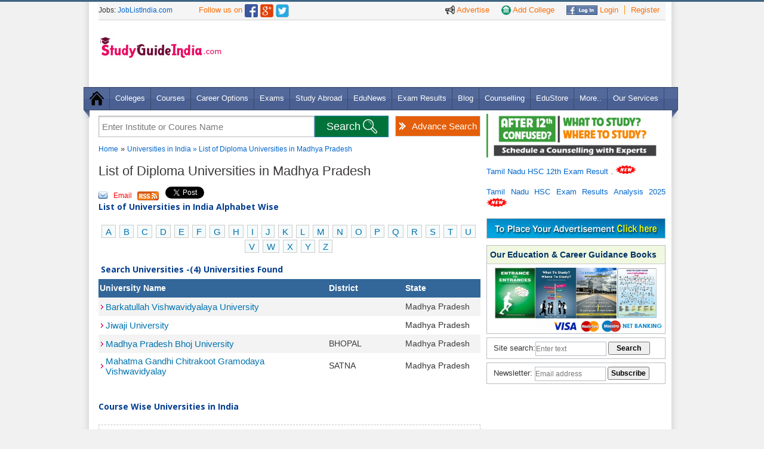

--- FILE ---
content_type: text/html
request_url: https://www.studyguideindia.com/Universities/default.asp?Course=Diploma-Universities&State=MP
body_size: 9360
content:
<!DOCTYPE HTML><html><head><meta name="viewport" content="width=device-width, initial-scale=1.0, maximum-scale=1.0" />

<link rel="Shortcut Icon" href="https://www.studyguideindia.com/favicon.ico" type="image/x-icon" />
<script src="/res/CommonFiles/jgi.js" type="text/javascript"> </script>
<script src="/res/CommonFiles/ajax.js" type="text/javascript"> </script>
<META NAME="ROBOTS" CONTENT="NOYDIR">

<meta name="description" content="Studyguideindia provides list of top and best Diploma Universities in Madhya Pradesh. Details on Diploma course Madhya Pradesh, admissions, address, Diploma eligibility criteria and fees."/><meta name="keywords" content="List of Diploma Universities in Madhya Pradesh, Diploma Universities courses, addresses."/><title>Diploma Universities in Madhya Pradesh, Madhya Pradesh Diploma Universities Courses | Studyguideindia.com</title>
<meta name="norton-safeweb-site-verification" content="llgl44vbw3n90vnjo66qhgypvpdcgosc5tllbeb83qho8xvnilllqvpkdjltp7a-w4-qgw3pys9d407mrqyktdrox1-ehvplab0fl4b28wbswajyo2x7htu44vsxhk7t" />
<link rel="stylesheet" type="text/css" href="https://www.studyguideindia.com/support/css/support.css" /><link rel="stylesheet" type="text/css" href="https://www.studyguideindia.com/support/css/global.css" />
<link rel="stylesheet" type="text/css" href="https://www.studyguideindia.com/support/css/responsive_menu.css" /><link rel="stylesheet" type="text/css" href="https://www.studyguideindia.com/support/css/grid.css" /><link rel="stylesheet" type="text/css" href="https://www.studyguideindia.com/support/css/forms.css" /><link rel="stylesheet" type="text/css" href="https://www.studyguideindia.com/support/css/thickbox.css" /><link href="//fonts.googleapis.com/css?family=Open+Sans:300,400,600,700&amp;lang=en" rel="stylesheet"/>
<!--[if lt IE 9]>
    <script type="text/javascript" src="http://www.studyguideindia.com/support/js/html5.js"></script>
	<script src="http://www.studyguideindia.com/support/js/css3-mediaqueries.js"></script>
<![endif]-->
<script defer src="https://www.studyguideindia.com/support/js/jquery.meanmenu.js"></script>
<script src="https://ajax.googleapis.com/ajax/libs/jquery/1.5.1/jquery.min.js"></script>
<script defer type="text/javascript" src="/support/js/slides.min.jquery.js"></script>
<script type="text/javascript" src="/support/js/thickbox.js"></script>
<script>
  (function(i,s,o,g,r,a,m){i['GoogleAnalyticsObject']=r;i[r]=i[r]||function(){
  (i[r].q=i[r].q||[]).push(arguments)},i[r].l=1*new Date();a=s.createElement(o),
  m=s.getElementsByTagName(o)[0];a.async=1;a.src=g;m.parentNode.insertBefore(a,m)
  })(window,document,'script','//www.google-analytics.com/analytics.js','ga');
  ga('create', 'UA-2940010-2', 'auto');
  ga('send', 'pageview');
</script>
<script async src="//pagead2.googlesyndication.com/pagead/js/adsbygoogle.js"></script>
<script>
    (adsbygoogle = window.adsbygoogle || []).push({
        google_ad_client: "ca-pub-8914984362730309",
        enable_page_level_ads: true
    });
</script>
</head>
<body>
<div class="wrapper">
<noscript><p class="required aligncenter">You may not get the full functionality of this website because JavaScript is either disabled or not supported by your browser. <br />Please check your browser settings and enable javascript.</p></noscript>
<header>
    <div class="upper_bg">
    <div class="upper_links ipad_center" >
        <ul>
          <li><a href="https://www.studyguideindia.com/Advertisement.asp" class="nborder" title="Advertise on StudyGuideIndia"><img src="https://www.studyguideindia.com/support/images/ads-icon.png" alt="Advertise" title="Advertise on StudyGuideIndia" /> Advertise</a></li>
          <li><a href="https://www.studyguideindia.com/add-college.asp" class="nborder"><img src="https://www.studyguideindia.com/support/images/add_a_school.png" alt="Add your College" title="Add your College" /> Add College</a></li>
          <li><a href="https://www.studyguideindia.com/login.asp"><img src="https://www.studyguideindia.com/support/images/fb_login_btn.jpg" alt="Facebook Login" title="Facebook Login" /> Login</a></li>
          <li><a href="https://www.studyguideindia.com/signup.asp" style="border-right:none;">Register</a></li>
        </ul>
      </div>
      <div class="ipad_spacer"></div>
      <span class="top_lnk">Jobs: <a href="http://www.joblistindia.com" class="top_lnk1" target="_blank" rel="nofollow">JobListIndia.com</a></span>
      <span style="font:13px/28px Arial, Helvetica, sans-serif;color: #FE6C00; padding-left:40px;">Follow us on </span><a href="https://www.facebook.com/StudyGuideIndia" rel="nofollow" target="_blank"><img src="https://www.studyguideindia.com/support/images/facebook-icon.png" class="MT4" width="22" alt="Studyguideindia on Facebook" /></a> <a href="https://plus.google.com/103995127806332566769/" title="Follow StudyGuideIndia.com on Google+" target="_blank"><img class="MT4" src="https://www.studyguideindia.com/support/images/google-icon.png" alt="Follow Studyguideindia.com on Google+" width="22" /></a> <a  href="https://twitter.com/studyguideindia" rel="nofollow" target="_blank"><img src="https://www.studyguideindia.com/support/images/twiter-icon.png" alt="Studyguideindia on Twitter" class="MT4" width="22" /></a>
      <div class="spacer"></div>
    </div>
     <div class="logo MT25">
     <a href="https://www.studyguideindia.com/">
    <img src="https://www.studyguideindia.com/support/images/study_guide-logo.jpg" alt="StudyGuideIndia.com" title="StudyGuideIndia.com" width="220" /></a> <div class="spacer"></div>
     <div class="fb-like PL125" data-href="https://www.facebook.com/StudyGuideIndia" data-layout="button_count" data-action="like" data-show-faces="false" data-share="false"></div>
     </div>   
     <div class="add_header" >
          
<div class='MT10'>
<script async src="//pagead2.googlesyndication.com/pagead/js/adsbygoogle.js"></script>
<script>
var w = window.innerWidth || document.documentElement.clientWidth || document.body.clientWidth;
if(w>1000){document.write("<ins class='adsbygoogle' style='width:728px;height:90px' data-ad-client='ca-pub-8914984362730309' data-ad-slot='2010092391'></ins>");}
else {document.write("<ins class='adsbygoogle' style='width:320px;height:100px;' data-ad-client='ca-pub-8914984362730309' data-ad-slot='1832818792'></ins>");}
</script>
<script>(adsbygoogle = window.adsbygoogle || []).push({});</script>
</div>
 
    </div>
    <div class="spacer"></div>
   </header>

<div class="spacer"></div>
<nav class="nav"><img src="https://www.studyguideindia.com/support/images/menu_left_bottom.png" class="postion_menu_left" alt="" />
<ul class="MT12 nav-list">
<li class="nav-item"><a href="/"><img src="https://www.studyguideindia.com/support/images/home_icon.png" alt="" /></a></li>
<li class="nav-item"><a href="https://www.studyguideindia.com/Colleges/">Colleges</a>
<ul class="nav-submenu">
    <li class="nav-submenu-item"><a href="https://www.studyguideindia.com/Universities/" title="Universities in India">
    Universities</a></li>
    <li class="nav-submenu-item"><a href="https://www.studyguideindia.com/Colleges/Arts-Science/" title="Arts & Science Colleges">
    Arts & Science Colleges </a></li>
    <li  class="nav-submenu-item"><a href="https://www.studyguideindia.com/Colleges/Engineering/" title="Engineering Colleges">Engineering
    Colleges </a></li>
    <li  class="nav-submenu-item"><a href="https://www.studyguideindia.com/Colleges/Management-Studies/" title="Management Colleges">
    Management Colleges</a></li>
    <li class="nav-submenu-item"><a href="https://www.studyguideindia.com/Colleges/Medical/" title="Medical Colleges">Medical Colleges</a></li>
    <li class="nav-submenu-item"><a href="https://www.studyguideindia.com/Colleges/Law/" title="Law & Legal Colleges">Law & Legal
    Colleges</a></li>
    <li class="nav-submenu-item"><a href="https://www.studyguideindia.com/Colleges/Polytechnic/" title="Polytechnic Colleges">Polytechnic
    Colleges</a></li>
    <li class="nav-submenu-item"> <a href="https://www.studyguideindia.com/Colleges/Teacher-Training/" title="Teacher Training Colleges">
    Teacher Training Colleges</a></li>
    <li class="nav-submenu-item"><a href="https://www.studyguideindia.com/Colleges/Hotel-Management/" title="Hotel Management Colleges">
    Hotel Management Colleges</a></li>
    <li class="nav-submenu-item"><a href="https://www.studyguideindia.com/Colleges/Diploma-Certification/" title="Diploma & Certification Colleges">
    Diploma & Certification Colleges</a></li>
    <li class="nav-submenu-item"><a href="https://www.studyguideindia.com/Colleges/Womens-Colleges/" title="Women's Education Colleges">
    Women's Education Colleges</a></li>
    <li class="nav-submenu-item"><a href="https://www.studyguideindia.com/Colleges/Distance-Education/" title="Distance Education Colleges">
    Distance Education Colleges</a></li>
    <!--<li class="nav-submenu-item"><a href="http://www.studyguideindia.com/" title="Central Government Institutes">Central Govt. Institutes</a></li>-->
    <li class="nav-submenu-item"><a href="https://www.studyguideindia.com/Colleges/Special-Education" title="Special Education Colleges">
    Special Education Colleges</a></li>
    <li class="nav-submenu-item"><a href="https://www.studyguideindia.com/Top-Colleges.asp" title="Top Colleges in India">Top Colleges
    in India</a></li>
</ul>

</li>
<li class="nav-item"><a href="https://www.studyguideindia.com/Courses/">Courses</a>
<ul class="nav-submenu">
  <li class="nav-submenu-item"><a href="https://www.studyguideindia.com/Courses/UG-Courses.asp">UG Courses in India</a> </li>
  <li class="nav-submenu-item"><a href="https://www.studyguideindia.com/Courses/PG-Courses.asp">PG Courses in India</a> </li>
  <li class="nav-submenu-item"><a href="https://www.studyguideindia.com/Courses/Diploma-Courses.asp">Diploma Courses in India</a> </li>
  <li class="nav-submenu-item"><a href="https://www.studyguideindia.com/Courses/Certification-Courses.asp">Certification Courses in India</a></li>
  <li class="nav-submenu-item"><a href="https://www.studyguideindia.com/Courses/Certification-Courses.asp">Phd Courses in India</a></li>
  <li class="nav-submenu-item"><a href="https://www.studyguideindia.com/Courses/Online-Courses.asp">Online Courses</a></li>
  <li class="nav-submenu-item"><a href="https://www.studyguideindia.com/Courses/Engineering-Courses.asp">Engineering Courses</a></li>
  <li class="nav-submenu-item"><a href="https://www.studyguideindia.com/Courses/Medical-Courses.asp">Medical Courses</a></li>
  <li class="nav-submenu-item"><a href="https://www.studyguideindia.com/Courses/Management-Courses.asp">Management Courses</a></li>
  <li class="nav-submenu-item"><a href="https://www.studyguideindia.com/Courses/Law-Courses.asp">Law Courses</a></li>
  <li class="nav-submenu-item"><a href="https://www.studyguideindia.com/Courses/Hotel-Management-Courses.asp">Hotel Management Courses</a></li>
  <li class="nav-submenu-item"><a href="https://www.studyguideindia.com/Courses/Technical-Courses.asp">Technical Courses in India</a></li>
  <li class="nav-submenu-item"><a href="https://www.studyguideindia.com/Courses/Professional-Courses.asp">Professional Courses in India</a></li>
  <li class="nav-submenu-item"><a href="https://www.studyguideindia.com/Courses/Other-Courses.asp">Other Courses in India</a></li>
</ul>
</li>
<li class="nav-item"><a href="https://www.studyguideindia.com/Career-Options/">Career Options</a></li>

<li class="nav-item"><a href="https://www.studyguideindia.com/Exams/">Exams</a>
<ul class="nav-submenu">
<li class="nav-submenu-item"> <a href="https://www.studyguideindia.com/Exams/Entrance-Exams.asp">Entrance Exams</a> </li>
<li class="nav-submenu-item"> <a href="https://www.studyguideindia.com/Exams/Competitive-Exams.asp">Competitive Exams</a> </li>
<li class="nav-submenu-item"> <a href="https://www.studyguideindia.com/Exams/Exam-Dates.asp">Entrance Exam Dates</a> </li>
<li class="nav-submenu-item"> <a href="https://www.studyguideindia.com/Exams/international-exams.asp">International Exams</a> </li>
<li class="nav-submenu-item"> <a href="https://www.studyguideindia.com/model-question-papers/competitive-exam-question-papers.asp" title="Competitive Exam Question Papers">Competitive Question Papers</a> </li>
<li class="nav-submenu-item"> <a href="https://www.studyguideindia.com/model-question-papers/entrance-exam-question-papers.asp">Entrance Exam Question Papers</a> </li>
</ul>
</li>

<li class="nav-item"><a href="https://www.studyguideindia.com/Study-Abroad/">Study Abroad</a>
<ul class="nav-submenu">
  <li class="nav-submenu-item"> <a href="https://www.studyguideindia.com/Study-Abroad/Australia/">Study in Australia</a> </li>
  <li class="nav-submenu-item"> <a href="https://www.studyguideindia.com/Study-Abroad/Canada/">Study in Canada</a> </li>
  <li class="nav-submenu-item"> <a href="https://www.studyguideindia.com/Study-Abroad/Germany/">Study in Germany</a> </li>
  <li class="nav-submenu-item"> <a href="https://www.studyguideindia.com/Study-Abroad/Georgia/">Study in Georgia</a> </li>
  <li class="nav-submenu-item"> <a href="https://www.studyguideindia.com/Study-Abroad/Malaysia/">Study in Malaysia</a> </li>
  <li class="nav-submenu-item"> <a href="https://www.studyguideindia.com/Study-Abroad/New-Zealand/">Study in New Zealand</a> </li>
  <li class="nav-submenu-item"> <a href="https://www.studyguideindia.com/Study-Abroad/Russia/">Study in Russia</a> </li>
  <li class="nav-submenu-item"> <a href="https://www.studyguideindia.com/Study-Abroad/Singapore/">Study in Singapore</a> </li>
  <li class="nav-submenu-item"> <a href="https://www.studyguideindia.com/Study-Abroad/USA/">Study in USA</a> </li>
  <li class="nav-submenu-item"> <a href="https://www.studyguideindia.com/Study-Abroad/UK/">Study in UK</a> </li>
  <li class="nav-submenu-item"> <a href="https://www.studyguideindia.com/b-schools/" title="B Schools in Abroad">B Schools</a> </li>
</ul>
</li>
<li class="nav-item"><a href="https://www.studyguideindia.com/News/" title="Education News">EduNews</a></li>
<li class="nav-item"><a href="https://www.studyguideindia.com/Exam-Results/" title="Exam Results">Exam Results</a></li>
<li class="nav-item"><a href="https://www.studyguideindia.com/blogs/" title="Education Blog">Blog</a></li>
<li class="nav-item"><a href="https://www.studyguideindia.com/Counselling/" title="Education & Career Counselling">Counselling</a></li>
<li class="nav-item"><a href="https://www.studyguideindia.com/education-store/">EduStore</a></li>
<li class="nav-item"><a href="#">More..</a>
<ul class="nav-submenu">
  <li class="nav-submenu-item"> <a href="https://www.studyguideindia.com/Education-India/">Education in India</a> </li>
  <li class="nav-submenu-item"> <a href="https://www.studyguideindia.com/Scholarship/">Scholarships</a> </li>
  <li class="nav-submenu-item"> <a href="https://www.studyguideindia.com/Education-Loan/">Education Loan</a> </li>
  <li class="nav-submenu-item"> <a href="https://www.studyguideindia.com/ebooks">eBooks</a> </li>
  <li class="nav-submenu-item"> <a href="https://www.studyguideindia.com/model-question-papers/">Model Question Papers</a> </li>
  <li class="nav-submenu-item"> <a href="https://www.studyguideindia.com/English/">Learn English</a> </li>
  <li class="nav-submenu-item"> <a href="https://www.studyguideindia.com/Training-Institute/">Training Institutes</a> </li>
  <li class="nav-submenu-item"> <a href="https://www.studyguideindia.com/Events/">Events</a> </li>
</ul>
</li>
<li class="nav-item"><a href="https://www.studyguideindia.com/Products-and-Services.asp">Our Services</a></li>
</ul>
<img src="https://www.studyguideindia.com/support/images/menu_right_bottom.png" class="postion_menu_right" alt="" /> </nav>

            <script>
                setTimeout("showregfrm()", 180000);
            </script>
        

<script type="text/javascript">
    function showregfrm() {
        var newURL = "http://www.studyguideindia.com/New_SignUp.asp?TB_iframe=true&height=570&width=650";
        tb_show("Login To Continue", newURL);
    }
    function gotologin() {
        self.parent.tb_remove();
        vard = setTimeout("showlogfrm()", 1000);
    }
    function showlogfrm() {
        var newURL = "http://www.studyguideindia.com/new_login.asp?TB_iframe=true&height=300&width=500";
        tb_show("Login To Continue", newURL);
    }
    function fconnect() {
        window.showModalDialog("http://www.studyguideindia.com/educlub/facebook.aspx", "dialogHeight: 200px; dialogWidth: 700px; dialogTop:100px; dialogLeft: 146px; edge: Raised; center: Yes; resizable: Yes; status: Yes;");
    }
</script>       
  <div class="spacer"></div>
  <section class="PB15">
    <div class="container_left">
    <div id="main_search" class="">
 <a href="https://www.studyguideindia.com/College-search.asp" class="advanced_search" title="Advance College Search Tool">Advance Search</a>
 <form name="form_search" method="post" action="https://www.studyguideindia.com/college-search/">
<div id="brandDiv" style="position:absolute; z-index:5000;" ></div>
<input id="clgsearch" class="input_box"  onblur="if(this.value=='') this.value='Enter Institute or Coures Name';" 
onfocus="if(this.value=='Enter Institute or Coures Name') this.value='';" 
value="Enter Institute or Coures Name" type="text" name="clgsearch" value="" onKeyUp="myFunction(this.value);" autocomplete="off" />
<input type="submit" class="search_bx_submit" id="btnSearch" onclick="return fnValidateSearch();"  value="Search" title="Search Colleges" />
</form>   
<div class="spacer"></div>
</div>
<script>
function fnValidateSearch()
{
if(document.getElementById('clgsearch').value=='' || document.getElementById('clgsearch').value=='Enter Institute or Coures Name')
{alert('Enter College or Course Name'); return false;}
else{return true;}
}
function SearchValue(val)
{document.getElementById('clgsearch').value=val; document.getElementById('home_suggestions_container').style.display='none';return false;
}
function myFunction(varTxt)
{
if(varTxt.length>1){
var b="/Colleges/ajaxcollege_search.asp?sid="+Math.random()+"&qAction=Search&qBrand="+varTxt;
a=GetXmlHttpObject(recResult); a.open("GET",b,true);a.send(null);}
}
function recResult()
{
document.getElementById("brandDiv").innerHTML=a.responseText;
}
function GetXmlHttpObject(handler){
var d=null;
if(navigator.userAgent.indexOf("MSIE")>=0){
var e="Msxml2.XMLHTTP";
if(navigator.appVersion.indexOf("MSIE 5.5")>=0){
e="Microsoft.XMLHTTP";}
try{
d=new ActiveXObject(e);
d.onreadystatechange=handler;
return d;}
catch(e){
alert("Browser Error. Unable to perform AJAX feature");
return;}}
if(navigator.userAgent.indexOf("Mozilla")>=0 || navigator.userAgent.indexOf("Opera")>=0){
d=new XMLHttpRequest();
d.onload=handler;
d.onerror=handler;
return d;}
}
</script>
            
<div class="container_left">
      <div class="sub-heading-menu MT10">
      <a href="https://www.studyguideindia.com/" title="Home">Home</a> &raquo; <a href="https://www.studyguideindia.com/Universities/" title="Universities in India">Universities in India </a>
        <a href="">
           
                       
                
               	 &raquo; List of Diploma   Universities in Madhya Pradesh</a>
                
     </div>
     
			
           <h1 class="hed1">List of Diploma   Universities in 
            	
                
                
            	 Madhya Pradesh</h1>
                  <div class="social-icon">
 <a class="email" href="#" onclick="fnforwardmail();" >Email</a>
 <a class="rs" href="https://www.studyguideindia.com/rss/">&nbsp;</a>
 <a href="https://twitter.com/share" class="twitter-share-button" data-url="http://twitter.com/studyguideindia" data-count="horizontal">Tweet</a>
 <script type="text/javascript" src="https://platform.twitter.com/widgets.js"></script>
 <script src="https://connect.facebook.net/en_US/all.js#xfbml=1"></script>
 <fb:like href="http://www.facebook.com/pages/Chennai-India/Studyguideindia/234560668498" layout="button_count" show_faces="true" width="auto"></fb:like>
 
 <div style="display: inline; height: 22px; position: relative; top: -12px;" > <script type="text/javascript" src="https://apis.google.com/js/plusone.js"></script>
<g:plusone size="medium"></g:plusone></div>
 
</div>
<div class="content_sub MB15">

             
<div class="subheading"><strong>List of Universities in India Alphabet Wise</strong></div><br />
<div align="center">
<p class="abcde">
<a href="https://www.studyguideindia.com/Universities/default.asp?cat=A" title="List of Universities in India - A">A</a>&nbsp;
<a href="https://www.studyguideindia.com/Universities/default.asp?cat=B" title="List of Universities in India - B">B</a>&nbsp;
<a href="https://www.studyguideindia.com/Universities/default.asp?cat=C" title="List of Universities in India - C">C</a>&nbsp;
<a href="https://www.studyguideindia.com/Universities/default.asp?cat=D" title="List of Universities in India - D">D</a>&nbsp;
<a href="https://www.studyguideindia.com/Universities/default.asp?cat=E" title="List of Universities in India - E">E</a>&nbsp;
<a href="https://www.studyguideindia.com/Universities/default.asp?cat=F" title="List of Universities in India - F">F</a>&nbsp;
<a href="https://www.studyguideindia.com/Universities/default.asp?cat=G" title="List of Universities in India - G">G</a>&nbsp;
<a href="https://www.studyguideindia.com/Universities/default.asp?cat=H" title="List of Universities in India - H">H</a>&nbsp;
<a href="https://www.studyguideindia.com/Universities/default.asp?cat=I" title="List of Universities in India - I">I</a>&nbsp;
<a href="https://www.studyguideindia.com/Universities/default.asp?cat=J" title="List of Universities in India - J">J</a>&nbsp;
<a href="https://www.studyguideindia.com/Universities/default.asp?cat=K" title="List of Universities in India - K">K</a>&nbsp;
<a href="https://www.studyguideindia.com/Universities/default.asp?cat=L" title="List of Universities in India - L">L</a>&nbsp;
<a href="https://www.studyguideindia.com/Universities/default.asp?cat=M" title="List of Universities in India - M">M</a>&nbsp;
<a href="https://www.studyguideindia.com/Universities/default.asp?cat=N" title="List of Universities in India - N">N</a>&nbsp;
<a href="https://www.studyguideindia.com/Universities/default.asp?cat=O" title="List of Universities in India - O">O</a>&nbsp;
<a href="https://www.studyguideindia.com/Universities/default.asp?cat=P" title="List of Universities in India - P">P</a>&nbsp;
<a href="https://www.studyguideindia.com/Universities/default.asp?cat=Q" title="List of Universities in India - Q">Q</a>&nbsp;
<a href="https://www.studyguideindia.com/Universities/default.asp?cat=R" title="List of Universities in India - R">R</a>&nbsp;
<a href="https://www.studyguideindia.com/Universities/default.asp?cat=S" title="List of Universities in India - S">S</a>&nbsp;
<a href="https://www.studyguideindia.com/Universities/default.asp?cat=T" title="List of Universities in India - T">T</a>&nbsp;
<a href="https://www.studyguideindia.com/Universities/default.asp?cat=U" title="List of Universities in India - U">U</a>&nbsp;
<a href="https://www.studyguideindia.com/Universities/default.asp?cat=V" title="List of Universities in India - V">V</a>&nbsp;
<a href="https://www.studyguideindia.com/Universities/default.asp?cat=W" title="List of Universities in India - W">W</a>&nbsp;
<a href="https://www.studyguideindia.com/Universities/default.asp?cat=X" title="List of Universities in India - X">X</a>&nbsp;
<a href="https://www.studyguideindia.com/Universities/default.asp?cat=Y" title="List of Universities in India - Y">Y</a>&nbsp;
<a href="https://www.studyguideindia.com/Universities/default.asp?cat=Z" title="List of Universities in India - Z">Z</a>&nbsp;
</p> 
</div>

<table>
<tr>
<td style="color:blue;">
<div class="subheading">Search Universities -(4) Universities Found</div></li>
                    </tr>
                </table>
               
                
                <table width="99%" class="clg-listing">
                <tbody>
                    
                    <tr>
                        
                        <td class="table-head" width="60%">
                            <span style="cursor:pointer;" onclick="fnSubmit('search','quick','asc','College_Name');return false;">University Name</span>

                        </td>
                        <td class="table-head" width="20%">
                            <span style="cursor:pointer;" onclick="fnSubmit('search','quick','asc','c.district_id');return false;">District</span>
                            
                        </td>
                        <td class="table-head" width="20%">
                            <span style="cursor:pointer;" onclick="fnSubmit('search','quick','asc','State_desc');return false;">State</span>
                        </td>
                    </tr>
                    
                                                 
              
                    
                    <tr class="alternate1" >
                   
                       <td align="left">
                       
                             <a href="https://www.studyguideindia.com/Universities/barkatullah-vishwavidyalaya-university.html" title="Barkatullah Vishwavidyalaya University">Barkatullah Vishwavidyalaya University</a>
                        
                       </td>
                    
                        <td align="left">
                            
                            &nbsp;
                        </td>
                        <td align="left" >
                            Madhya Pradesh

                        </td>
                        
                    </tr>
                    
                    <tr class="alternate" >
                   
                       <td align="left">
                       
                             <a href="https://www.studyguideindia.com/Universities/jiwaji-university.html" title="Jiwaji University">Jiwaji University</a>
                        
                       </td>
                    
                        <td align="left">
                            
                            &nbsp;
                        </td>
                        <td align="left" >
                            Madhya Pradesh

                        </td>
                        
                    </tr>
                    
                    <tr class="alternate1" >
                   
                       <td align="left">
                       
                             <a href="https://www.studyguideindia.com/Universities/madhya-pradesh-bhoj-university.html" title="Madhya Pradesh Bhoj University">Madhya Pradesh Bhoj University</a>
                        
                       </td>
                    
                        <td align="left">
                            BHOPAL
                            &nbsp;
                        </td>
                        <td align="left" >
                            Madhya Pradesh

                        </td>
                        
                    </tr>
                    
                    <tr class="alternate" >
                   
                       <td align="left">
                       
                             <a href="https://www.studyguideindia.com/Universities/mahatma-gandhi-chitrakoot-gramodaya-vishwavidyalay.html" title="Mahatma Gandhi Chitrakoot Gramodaya Vishwavidyalay">Mahatma Gandhi Chitrakoot Gramodaya Vishwavidyalay</a>
                        
                       </td>
                    
                        <td align="left">
                            SATNA
                            &nbsp;
                        </td>
                        <td align="left" >
                            Madhya Pradesh

                        </td>
                        
                    </tr>
                    
                    </tbody>
                </table>
                
               <br />
                

</div>                   
<h3 class="subheading">Course Wise Universities in India</h3><br />
<div class="dotted-box">
<div class="tab_inner_full">
<ul class="PB6">
    <li><a href="https://www.studyguideindia.com/Universities/default.asp?Course=B-A-Universities" title="B.A Universities">B.A Universities</a></li>
            <li><a href="https://www.studyguideindia.com/Universities/default.asp?Course=B-Arch-Universities" title="B.Arch Universities">B.Arch Universities</a></li>
            <li><a href="https://www.studyguideindia.com/Universities/default.asp?Course=B-B-A-Universities" title="B.B.A Universities">B.B.A Universities</a></li>
        
            <li><a href="https://www.studyguideindia.com/Universities/default.asp?Course=B-B-M-Universities" title="B.B.M Universities">B.B.M Universities</a></li>
            <li><a href="https://www.studyguideindia.com/Universities/default.asp?Course=B-C-A-Universities" title="B.C.A Universities">B.C.A Universities</a></li>
            <li><a href="https://www.studyguideindia.com/Universities/default.asp?Course=B-F-S-Universities" title="B.F.S Universities">B.F.S Universities</a></li>
        
            <li><a href="https://www.studyguideindia.com/Universities/default.asp?Course=M-A-Universities" title="M.A Universities">M.A Universities</a></li>
            <li><a href="https://www.studyguideindia.com/Universities/default.asp?Course=M-Arch-Universities" title="M.Arch Universities">M.Arch Universities</a></li>
            <li><a href="https://www.studyguideindia.com/Universities/default.asp?Course=M-B-A-Universities" title="M.B.A Universities">M.B.A Universities</a></li>
        
            <li><a href="https://www.studyguideindia.com/Universities/default.asp?Course=M-B-M-Universities" title="M.B.M Universities">M.B.M Universities</a></li>
            <li><a href="https://www.studyguideindia.com/Universities/default.asp?Course=M-B-B-S-Universities" title="M.B.B.S Universities">M.B.B.S Universities</a></li>
            <li><a href="https://www.studyguideindia.com/Universities/default.asp?Course=M-C-A-Universities" title="M.C.A Universities">M.C.A Universities</a></li>
            </ul><div class="clear"></div>
            </div>
       
</div>                                            
<div align="right" style="padding:5px;">
    <a href="https://www.studyguideindia.com/Universities/course-wise-universities-india.asp"><img src="../../res/images/more1.gif" border="0" title="More" alt="More"/></a>
</div>
<br /><div class="subheading"><a href="https://www.studyguideindia.com/Universities/state-wise-universities-india.asp" title="State Wise Universities in India">State Wise Universities in India</a></div><br />
<div align="left" class="dotted-box">
<div class="tab_inner_full">
<ul class="PB6">
                    <li><a href="https://www.studyguideindia.com/Universities/default.asp?Course=Diploma-Universities&State=AN" title="Diploma  Universities in Andaman and Nicobar Islands">Diploma  Universities in Andaman and Nicobar Islands</a></li> 
                    <li><a href="https://www.studyguideindia.com/Universities/default.asp?Course=Diploma-Universities&State=AP" title="Diploma  Universities in Andhra Pradesh">Diploma  Universities in Andhra Pradesh</a></li>   
                    <li><a href="https://www.studyguideindia.com/Universities/default.asp?Course=Diploma-Universities&State=AR" title="Diploma  Universities in Arunachal Pradesh">Diploma  Universities in Arunachal Pradesh</a></li>             
                    <li><a href="https://www.studyguideindia.com/Universities/default.asp?Course=Diploma-Universities&State=AS" title="Diploma  Universities in Assam">Diploma  Universities in Assam</a></li> 
                    <li><a href="https://www.studyguideindia.com/Universities/default.asp?Course=Diploma-Universities&State=BR" title="Diploma  Universities in Bihar">Diploma   Universities in Bihar</a></li>   
                    <li><a href="https://www.studyguideindia.com/Universities/default.asp?Course=Diploma-Universities&State=CH" title="Diploma  Universities in Chandigarh">Diploma  Universities in Chandigarh</a></li>             
                    <li><a href="https://www.studyguideindia.com/Universities/default.asp?Course=Diploma-Universities&State=CT" title="Diploma  Universities in Chhattisgarh">Diploma  Universities in Chhattisgarh</a></li> 
                    <li><a href="https://www.studyguideindia.com/Universities/default.asp?Course=Diploma-Universities&State=DD" title="Diploma  Universities in Daman and Diu">Diploma  Universities in Daman and Diu</a></li>   
                    <li><a href="https://www.studyguideindia.com/Universities/default.asp?Course=Diploma-Universities&State=DL" title="Diploma  Universities in Delhi">Diploma  Universities in Delhi</a></li>             
                    <li><a href="https://www.studyguideindia.com/Universities/default.asp?Course=Diploma-Universities&State=DN" title="Diploma  Universities in Dadra and Nagar Haveli">Diploma  Universities in Dadra and Nagar Haveli</a></li> 
                    <li><a href="https://www.studyguideindia.com/Universities/default.asp?Course=Diploma-Universities&State=GA" title="Diploma  Universities in Goa">Diploma  Universities in Goa</a></li>   
                    <li><a href="https://www.studyguideindia.com/Universities/default.asp?Course=Diploma-Universities&State=GJ" title="Diploma  Universities in Gujarat">Diploma  Universities in Gujarat</a></li>             
                    <li><a href="https://www.studyguideindia.com/Universities/default.asp?Course=Diploma-Universities&State=HP" title="Diploma  Universities in Himachal Pradesh">Diploma  Universities in Himachal Pradesh</a></li> 
                    <li><a href="https://www.studyguideindia.com/Universities/default.asp?Course=Diploma-Universities&State=HR" title="Diploma  Universities in Haryana">Diploma  Universities in Haryana</a></li>   
                    <li><a href="https://www.studyguideindia.com/Universities/default.asp?Course=Diploma-Universities&State=JH" title="Diploma  Universities in Jharkhand">Diploma  Universities in Jharkhand</a></li>             
                    <li><a href="https://www.studyguideindia.com/Universities/default.asp?Course=Diploma-Universities&State=JK" title="Diploma  Universities in Jammu And Kashmir">Diploma  Universities in Jammu And Kashmir</a></li> 
                    <li><a href="https://www.studyguideindia.com/Universities/default.asp?Course=Diploma-Universities&State=KA" title="Diploma  Universities in Karnataka">Diploma  Universities in Karnataka</a></li>   
                    <li><a href="https://www.studyguideindia.com/Universities/default.asp?Course=Diploma-Universities&State=KL" title="Diploma  Universities in Kerala">Diploma  Universities in Kerala</a></li>             
                    <li><a href="https://www.studyguideindia.com/Universities/default.asp?Course=Diploma-Universities&State=LD" title="Diploma  Universities in Lakshadweep">Diploma  Universities in Lakshadweep</a></li> 
                    <li><a href="https://www.studyguideindia.com/Universities/default.asp?Course=Diploma-Universities&State=MH" title="Diploma  Universities in Maharashtra">Diploma  Universities in Maharashtra</a></li>   
                    <li><a href="https://www.studyguideindia.com/Universities/default.asp?Course=Diploma-Universities&State=ML" title="Diploma  Universities in Meghalaya">Diploma  Universities in Meghalaya</a></li>             
                    <li><a href="https://www.studyguideindia.com/Universities/default.asp?Course=Diploma-Universities&State=MN" title="Diploma  Universities in Manipur">Diploma  Universities in Manipur</a></li> 
                    <li><a href="https://www.studyguideindia.com/Universities/default.asp?Course=Diploma-Universities&State=MP" title="Diploma  Universities in Madhya Pradesh">Diploma  Universities in Madhya Pradesh</a></li>   
                    <li><a href="https://www.studyguideindia.com/Universities/default.asp?Course=Diploma-Universities&State=MZ" title="Diploma  Universities in Mizoram">Diploma  Universities in Mizoram</a></li>             
                    <li><a href="https://www.studyguideindia.com/Universities/default.asp?Course=Diploma-Universities&State=NL" title="Diploma  Universities in Nagaland">Diploma  Universities in Nagaland</a></li> 
                    <li><a href="https://www.studyguideindia.com/Universities/default.asp?Course=Diploma-Universities&State=OR" title="Diploma  Universities in Orissa">Diploma  Universities in Orissa</a></li>   
                    <li><a href="https://www.studyguideindia.com/Universities/default.asp?Course=Diploma-Universities&State=PB" title="Diploma  Universities in Punjab">Diploma  Universities in Punjab</a></li>             
                    <li><a href="https://www.studyguideindia.com/Universities/default.asp?Course=Diploma-Universities&State=PY" title="Diploma  Universities in Pondicherry">Diploma  Universities in Pondicherry</a></li> 
                    <li><a href="https://www.studyguideindia.com/Universities/default.asp?Course=Diploma-Universities&State=RJ" title="Diploma  Universities in Rajasthan">Diploma  Universities in Rajasthan</a></li>   
                    <li><a href="https://www.studyguideindia.com/Universities/default.asp?Course=Diploma-Universities&State=SK" title="Diploma  Universities in Sikkim">Diploma  Universities in Sikkim</a></li>             
                    <li><a href="https://www.studyguideindia.com/Universities/default.asp?Course=Diploma-Universities&State=TN" title="Diploma  Universities in Tamil Nadu">Diploma  Universities in Tamil Nadu</a></li> 
                    <li><a href="https://www.studyguideindia.com/Universities/default.asp?Course=Diploma-Universities&State=TR" title="Diploma  Universities in Tripura">Diploma  Universities in Tripura</a></li>   
                    <li><a href="https://www.studyguideindia.com/Universities/default.asp?Course=Diploma-Universities&State=UL" title="Diploma  Universities in Uttaranchal">Diploma  Universities in Uttaranchal</a></li>             
                    <li><a href="https://www.studyguideindia.com/Universities/default.asp?Course=Diploma-Universities&State=UP" title="Diploma  Universities in Uttar Pradesh">Diploma  Universities in Uttar Pradesh</a></li> 
                    <li><a href="https://www.studyguideindia.com/Universities/default.asp?Course=Diploma-Universities&State=WB" title="Diploma  Universities in West Bengal">Diploma  Universities in West Bengal</a></li>   
</ul><div class="clear"></div>
</div>
</div>
<br /><div class="subheading"><a href="https://www.studyguideindia.com/Universities/city-wise-universities-india.asp" title="City Wise Universities in India">City Wise Universities in India</a></div></br>
<div class="dotted-box">
<div class="tab_inner_full">
<ul class="PB6">
<li><a href="https://www.studyguideindia.com/Universities/default.asp?Course=Diploma-Universities&State=MH&ct=159" title="Diploma  Universities in Mumbai">Diploma  Universities in Mumbai</a></li>
<li><a href="https://www.studyguideindia.com/Universities/default.asp?Course=Diploma-Universities&State=DL&ct=232" title="Diploma  Universities in Delhi">Diploma  Universities in Delhi</a></li>
<li><a href="https://www.studyguideindia.com/Universities/default.asp?Course=Diploma-Universities&State=WB&ct=221" title="Diploma  Universities in Kolkata">Diploma  Universities in Kolkata</a></li>
<li><a href="https://www.studyguideindia.com/Universities/default.asp?Course=Diploma-Universities&State=TN&ct=1" title="Diploma  Universities in Chennai">Diploma  Universities in Chennai</a></li>
<li><a href="https://www.studyguideindia.com/Universities/default.asp?Course=Diploma-Universities&State=AP&ct=45" title="Diploma  Universities in Hyderabad">Diploma  Universities in Hyderabad</a></li>
<li><a href="https://www.studyguideindia.com/Universities/default.asp?Course=Diploma-Universities&State=KA&ct=99" title="Diploma  Universities in Bangalore">Diploma  Universities in Bangalore</a></li>
<li><a href="https://www.studyguideindia.com/Universities/default.asp?Course=Diploma-Universities&State=GJ&ct=68" title="Diploma  Universities in Ahmedabad">Diploma  Universities in Ahmedabad</a></li>
<li><a href="https://www.studyguideindia.com/Universities/default.asp?Course=Diploma-Universities&State=MH&ct=163" title="Diploma  Universities in Pune">Diploma  Universities in Pune</a></li>
<li><a href="https://www.studyguideindia.com/Universities/default.asp?Course=Diploma-Universities&State=GJ&ct=79" title="Diploma  Universities in Surat">Diploma  Universities in Surat</a></li>
<li><a href="https://www.studyguideindia.com/Universities/default.asp?Course=Diploma-Universities&State=RJ&ct=190" title="Diploma  Universities in Jaipur">Diploma  Universities in Jaipur</a></li>
<li><a href="https://www.studyguideindia.com/Universities/default.asp?Course=Diploma-Universities&State=TN&ct=4" title="Diploma  Universities in Coimbatore">Diploma  Universities in Coimbatore</a></li>
<li><a href="https://www.studyguideindia.com/Universities/default.asp?Course=Diploma-Universities&State=PB&ct=182" title="Diploma  Universities in Ludhiana">Diploma  Universities in Ludhiana</a></li>
<li><a href="https://www.studyguideindia.com/Universities/default.asp?Course=Diploma-Universities&State=UP&ct=208" title="Diploma  Universities in Lucknow">Diploma  Universities in Lucknow</a></li>
<li><a href="https://www.studyguideindia.com/Universities/default.asp?Course=Diploma-Universities&State=MH&ct=160" title="Diploma  Universities in Nagpur">Diploma  Universities in Nagpur</a></li>
<li><a href="https://www.studyguideindia.com/Universities/default.asp?Course=Diploma-Universities&State=MP&ct=143" title="Diploma  Universities in Bhopal">Diploma  Universities in Bhopal</a></li>
<li><a href="https://www.studyguideindia.com/Universities/default.asp?Course=Diploma-Universities&State=BR&ct=63" title="Diploma  Universities in Patna">Diploma  Universities in Patna</a></li>
<li><a href="https://www.studyguideindia.com/Universities/default.asp?Course=Diploma-Universities&State=BR&ct=832" title="Diploma  Universities in Ranchi">Diploma  Universities in Ranchi</a></li>
<li><a href="https://www.studyguideindia.com/Universities/default.asp?Course=Diploma-Universities&State=AS&ct=57" title="Diploma  Universities in Guwahati">Diploma  Universities in Guwahati</a></li>
<li><a href="https://www.studyguideindia.com/Universities/default.asp?Course=Diploma-Universities&State=KL&ct=142" title="Diploma  Universities in Thiruvananthapuram">Diploma  Universities in Trivandrum</a></li>
<li><a href="https://www.studyguideindia.com/Universities/default.asp?Course=Diploma-Universities&State=GJ&ct=78" title="Diploma  Universities in Rajkot">Diploma  Universities in Rajkot</a></li>
<li><a href="https://www.studyguideindia.com/Universities/default.asp?Course=Diploma-Universities&State=TN&ct=29" title="Diploma  Universities in Salem">Diploma  Universities in Salem</a></li>
<li><a href="https://www.studyguideindia.com/Universities/default.asp?Course=Diploma-Universities&State=PB&ct=181" title="Diploma  Universities in Jalandhar">Diploma  Universities in Jalandhar</a></li>
<li><a href="https://www.studyguideindia.com/Universities/default.asp?Course=Diploma-Universities&State=UP&ct=206" title="Diploma  Universities in Kanpur">Diploma  Universities in Kanpur</a></li>
<li><a href="https://www.studyguideindia.com/Universities/default.asp?Course=Diploma-Universities&State=GJ&ct=912" title="Diploma  Universities in Vadodara">Diploma  Universities in Vadodara</a></li>
<li><a href="https://www.studyguideindia.com/Universities/default.asp?Course=Diploma-Universities&State=AP&ct=54" title="Diploma  Universities in Visakhapatanam">Diploma  Universities in Visakhapatanam</a></li>
<li><a href="https://www.studyguideindia.com/Universities/default.asp?Course=Diploma-Universities&State=TN&ct=35" title="Diploma  Universities in Tiruchirappalli">Diploma  Universities in Tiruchirappalli</a></li>
<li><a href="https://www.studyguideindia.com/Universities/default.asp?Course=Diploma-Universities&State=KL&ct=132" title="Diploma  Universities in Kochi">Diploma  Universities in Kochi</a></li>
<li><a href="https://www.studyguideindia.com/Universities/default.asp?Course=Diploma-Universities&State=UP&ct=203" title="Diploma  Universities in Ghaziabad">Diploma  Universities in Ghaziabad</a></li>
<li><a href="https://www.studyguideindia.com/Universities/default.asp?Course=Diploma-Universities&State=AP&ct=53" title="Diploma  Universities in Vijayawada">Diploma  Universities in Vijayawada</a></li>
<li><a href="https://www.studyguideindia.com/Universities/default.asp?Course=Diploma-Universities&State=TN&ct=11" title="Diploma  Universities in Kancheepuram">Diploma  Universities in Kancheepuram</a></li>
</ul><div class="clear"></div>
</div>
</div>  <br /><div class="subheading">List of Colleges in India Category Wise</div><br />
<div class="dotted-box">
<div class="tab_inner_full">
    <ul class="PB6">            	
        <li><a href="https://www.studyguideindia.com/Colleges/Arts-Science/" title="Arts & Science Colleges in India">Arts & Science Colleges in India</a></li>
        <li><a href="https://www.studyguideindia.com/Colleges/Engineering/" title="Engineering Colleges in India">Engineering Colleges in India</a></li>
        <li><a href="https://www.studyguideindia.com/Colleges/Management-Studies/" title="Management Colleges in India">Management Colleges in India</a></li>                                
        <li><a href="https://www.studyguideindia.com/Colleges/Medical/" title="Medical Colleges in India">Medical Colleges in India</a></li>
        <li><a href="https://www.studyguideindia.com/Colleges/Law/" title="Law & Legal Colleges in India">Law & Legal Colleges in India</a></li>
        <li><a href="https://www.studyguideindia.com/Colleges/Polytechnic/" title="Polytechnic Colleges in India">Polytechnic Colleges in India</a></li>                                  
        <li><a href="https://www.studyguideindia.com/Colleges/Teacher-Training/" title="Teacher Training Colleges in India">Teacher Training Colleges in India</a></li>
        <li><a href="https://www.studyguideindia.com/Colleges/Hotel-Management/" title="Hotel Management Colleges in India">Hotel Management Colleges in India</a></li>
        <li><a href="https://www.studyguideindia.com/Colleges/Diploma-Certification/" title="Diploma & Certifications Colleges in India">Diploma & Certifications Colleges in India</a></li>                                  
        <li><a href="https://www.studyguideindia.com/Universities/" title="Universities in India">Universities in India</a></li>
        <li><a href="https://www.studyguideindia.com/Colleges/Womens-Colleges/" title="Women's Education Colleges in India">Women's Education Colleges in India</a></li>
        <li><a href="https://www.studyguideindia.com/Colleges/Distance-Education/" title="Distance Education Colleges in India">Distance Education Colleges in India</a></li>                                  
        <li><a href="https://www.studyguideindia.com/Colleges/IIT/" title="IIT Colleges in India">IIT Colleges in India</a></li>
        <li><a href="https://www.studyguideindia.com/Colleges/IIM/" title="IIM Colleges in India">IIM Colleges in India</a></li>
        <li><a href="https://www.studyguideindia.com/Colleges/IIIT/" title="IIIT Colleges in India">IIIT Colleges in India</a></li>                                 
        <li><a href="https://www.studyguideindia.com/Colleges/NIT/" title="NIT Colleges in India">NIT Colleges in India</a></li>
        <li><a href="https://www.studyguideindia.com/Colleges/Indian-Statistical-Institute/" title="Indian Statistical Institutes in India">Indian Statistical Institutes in India</a></li>
        <li><a href="https://www.studyguideindia.com/Colleges/Special-Education/" title="Special Education Colleges in India">Special Education Colleges in India</a></li>
    </ul><div class="spacer"></div>                                                                  			
</div>
</div>
</div>     
<input type="hidden" name="prevsearch" value="collegetypesearch"/>
<input type="hidden" name="showoption" value=""/>
<input type="hidden" name="searchop" value=""/>
<input type="hidden" name="searchtype" value=""/>
<input type="hidden" name="collegetype" value=""/>
<input type="hidden" name="CollegeID" value=""/>
<input type="hidden" name="searchchoice" value=""/>
<input type="hidden" name="Sort" value=""/>
<input type="hidden" name="by" value=""/>
<input type="hidden" name="optype" value="" />
</div>
<aside class="container_right">
<p>
<a href="https://www.studyguideindia.com/Counselling/" title="Education and Career Counselling" onclick="_gat._getTrackerByName()._trackEvent('Outbound Links', 'RightBannerAds', 'http://www.studyguideindia.com/Counselling/');"><img src="https://www.studyguideindia.com/res/images/after12th.gif" alt="After 12th Counselling" style="width:100%;" /></a>
</p>

<div class="MT6 PB6 aligncenter">
<p> <a href="https://tnresults.nic.in/rdtpex.htm" target="_blank" rel="noopener noreferrer">
    Tamil Nadu HSC 12th Exam Result </a>. <img src="https://www.studyguideindia.com/res/images/new-ani.gif" alt="TN HSC +2 Exam Results 2025"></p>

            <p><a title="Tamil Nadu HSC Exam Results Analysis 2025 Report" href="https://www.studyguideindia.com/Exam-Results/TN-HSC-plus-2-Result-Analysis-2025.pdf" target="_blank">
     Tamil Nadu HSC Exam Results Analysis 2025 </a> <img src="https://www.studyguideindia.com/res/images/new-ani.gif" alt="TN HSC +2 Exam Results 2025"></p>

<a target="_blank" href="https://www.studyguideindia.com/Advertisement.asp" onClick="_gat._getTrackerByName()._trackEvent('Outbound Links', 'ButtonAds', 'http://www.studyguideindia.com/Advertisement.asp');" class="MB6">
<img alt="Advertise on StudyGuideIndia.com" src="https://www.studyguideindia.com/support/images/placead.png" /></a> <br />
</div> 
  <div class="spacer" style="padding-bottom:5px;"></div>
<div class="rightnav_box aligncenter">

<p class="rightnav_head MB6">Our Education &amp; Career Guidance Books</p>
<a href="https://www.studyguideindia.com/education-store/">
<img src="https://www.studyguideindia.com/support/images/entrance-to-entrance-cart.jpg" alt="Entrance to Entrances" border="0" height="85" width="68" /><img src="https://www.studyguideindia.com/support/images/eb1.jpg" alt="What to Study? Where to Study?" border="0" height="85" width="68" /><img src="https://www.studyguideindia.com/support/images/looking.gif" alt="Looking for Job?" border="0" height="85" width="68" /><img src="https://www.studyguideindia.com/support/images/chart.jpg" alt="What to Study? Chart" border="0" height="85" width="68" /><br />
<img src="https://www.studyguideindia.com/support/images/payment-options-home.gif" alt="" /> 
</a> 
</div>
    <div class="rightnav_box MT6 PL6 PT6 PB6">
     <form name="frmSiteSearch" method="post">
        <div class="fleft rightnav_lk">Site search:</div><input class="site_search"  name="txtSearch" id="txtSearch" value="Enter text" onfocus="if(this.value=='Enter text') this.value='';" onblur="if(this.value=='') this.value='Enter text';" type="text">
        <input class="site_search_btn" name="btnSearch" value="Search" onclick="return fnSiteSearch();" type="button">
     </form>
     </div>
    <div class="rightnav_box MT6">
    <form name="frmNewsLetter" method="post">
      <div class="PL6 PT6 PB6">
     <div class="fleft rightnav_lk">Newsletter:&nbsp;</div>
     <span id="div_subscribe">
     <input class="site_search" name="newsl_email" id="newsl_email" type="text" value="Email address" onFocus="if(this.value=='Email address') this.value='';" onBlur="if(this.value=='') this.value='Email address';"/>
     </span>
     <input class="site_search_btn"  name="" value="Subscribe" type="button" onclick="return fnSubscribe();" />
     
     </div>
     </form>
    </div>
 <div class="spacer" style="padding-bottom:3px;"></div>
<iframe src="//www.facebook.com/plugins/likebox.php?href=http%3A%2F%2Fwww.facebook.com%2FStudyGuideIndia&amp;width=300&amp;height=280&amp;show_faces=true&amp;colorscheme=light&amp;stream=false&amp;border_color=%23FFFFFF&amp;header=true" scrolling="no" frameborder="0" style="border:none; overflow:hidden; width:300px; height:220px;" allowTransparency="true"></iframe>

<script async src="//pagead2.googlesyndication.com/pagead/js/adsbygoogle.js"></script>
<!-- SGI-Home-Responsive -->
<ins class="adsbygoogle"
     style="display:block;padding-top:5px;"
     data-ad-client="ca-pub-8914984362730309"
     data-ad-slot="8530911592"
     data-ad-format="auto"></ins>
<script>
(adsbygoogle = window.adsbygoogle || []).push({});
</script>

</aside>

    <div class="spacer"></div>
  </section>
</div>
<div style="text-align:center;" class="wrapper">
<script async src="https://pagead2.googlesyndication.com/pagead/js/adsbygoogle.js"></script>
<!-- SGI_Footer -->
<ins class="adsbygoogle"
     style="display:block"
     data-ad-client="ca-pub-8914984362730309"
     data-ad-slot="9197472900"
     data-ad-format="auto"
     data-full-width-responsive="true"></ins>
<script>
     (adsbygoogle = window.adsbygoogle || []).push({});
</script>
<!--<a href="http://www.studyguideindia.com/neet/" title="NEET Exam Preparation, Crash Course"><img src="/neet/images/neet-2020-crash-course.jpg" alt="NEET Exam 2020 Crash Course" /></a> -->


</div>
<footer>
 <div class="wrapper_footer"> <ul class="footer_links"> <li><a href="https://www.studyguideindia.com/">Home</a></li><li><a href="https://www.studyguideindia.com/About_us.asp">About Us</a></li><li><a href="https://www.studyguideindia.com/Feedback.asp">Contact Us</a></li><li><a href="https://www.studyguideindia.com/PrivacyPolicy.asp">Privacy Policy</a></li><li><a href="https://www.studyguideindia.com/Terms_Conditions.asp">Terms and Conditions</a></li><li><a href="https://www.studyguideindia.com/Site-map.asp">Site Map</a></li><li style="border-right:none;"><a href="https://www.studyguideindia.com/Rss.asp">XML-RSS</a></li></ul> <div class="ipad_spacer"></div><p class="copy_right">Copyrights @ 2026, Reserved to www.StudyGuideIndia.com</p><a href="#" class="back-to-top"><img src="/support/images/uparrow.png" alt="Go Top"/></a> </div><script src="/support/js/footeradvt.js" type="text/javascript"> </script></footer>
<div id="fb-root"></div>
<script>/* FB */(function(d, s, id){var js, fjs=d.getElementsByTagName(s)[0]; if (d.getElementById(id)) return; js=d.createElement(s); js.id=id; js.src="//connect.facebook.net/en_US/sdk.js#xfbml=1&appId=238374689544469&version=v2.0"; fjs.parentNode.insertBefore(js, fjs);}(document, 'script', 'facebook-jssdk'));</script>
<script defer src="https://static.cloudflareinsights.com/beacon.min.js/vcd15cbe7772f49c399c6a5babf22c1241717689176015" integrity="sha512-ZpsOmlRQV6y907TI0dKBHq9Md29nnaEIPlkf84rnaERnq6zvWvPUqr2ft8M1aS28oN72PdrCzSjY4U6VaAw1EQ==" data-cf-beacon='{"version":"2024.11.0","token":"79698a6a11014dbcb8d04da7bddc5a78","r":1,"server_timing":{"name":{"cfCacheStatus":true,"cfEdge":true,"cfExtPri":true,"cfL4":true,"cfOrigin":true,"cfSpeedBrain":true},"location_startswith":null}}' crossorigin="anonymous"></script>
</body>



--- FILE ---
content_type: text/html; charset=utf-8
request_url: https://accounts.google.com/o/oauth2/postmessageRelay?parent=https%3A%2F%2Fwww.studyguideindia.com&jsh=m%3B%2F_%2Fscs%2Fabc-static%2F_%2Fjs%2Fk%3Dgapi.lb.en.OE6tiwO4KJo.O%2Fd%3D1%2Frs%3DAHpOoo_Itz6IAL6GO-n8kgAepm47TBsg1Q%2Fm%3D__features__
body_size: 162
content:
<!DOCTYPE html><html><head><title></title><meta http-equiv="content-type" content="text/html; charset=utf-8"><meta http-equiv="X-UA-Compatible" content="IE=edge"><meta name="viewport" content="width=device-width, initial-scale=1, minimum-scale=1, maximum-scale=1, user-scalable=0"><script src='https://ssl.gstatic.com/accounts/o/2580342461-postmessagerelay.js' nonce="MgL7Q3AJ1Aj6HLihnIsrgA"></script></head><body><script type="text/javascript" src="https://apis.google.com/js/rpc:shindig_random.js?onload=init" nonce="MgL7Q3AJ1Aj6HLihnIsrgA"></script></body></html>

--- FILE ---
content_type: text/html; charset=utf-8
request_url: https://www.google.com/recaptcha/api2/aframe
body_size: 267
content:
<!DOCTYPE HTML><html><head><meta http-equiv="content-type" content="text/html; charset=UTF-8"></head><body><script nonce="75OUVxJuglw_XH21aeEXTQ">/** Anti-fraud and anti-abuse applications only. See google.com/recaptcha */ try{var clients={'sodar':'https://pagead2.googlesyndication.com/pagead/sodar?'};window.addEventListener("message",function(a){try{if(a.source===window.parent){var b=JSON.parse(a.data);var c=clients[b['id']];if(c){var d=document.createElement('img');d.src=c+b['params']+'&rc='+(localStorage.getItem("rc::a")?sessionStorage.getItem("rc::b"):"");window.document.body.appendChild(d);sessionStorage.setItem("rc::e",parseInt(sessionStorage.getItem("rc::e")||0)+1);localStorage.setItem("rc::h",'1768690910878');}}}catch(b){}});window.parent.postMessage("_grecaptcha_ready", "*");}catch(b){}</script></body></html>